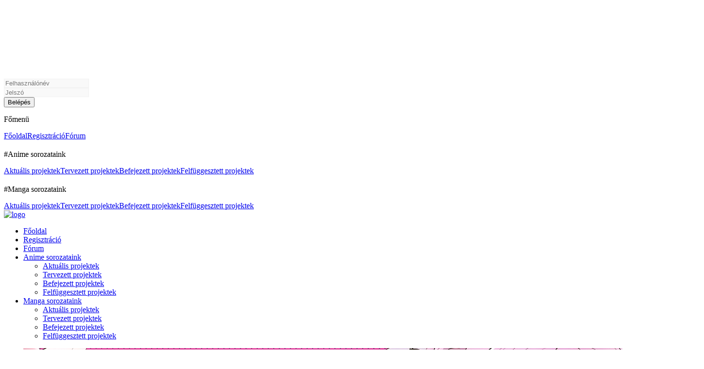

--- FILE ---
content_type: text/html
request_url: https://www.naruto-kun.hu/infusions/video/top_rated.php
body_size: 4278
content:
<!DOCTYPE html><html lang='hu'>
<head><title>Naruto-Kun.Hu</title>
<meta http-equiv='Content-Type' content='text/html; charset=iso-8859-2' />
<meta name='description' content='' />
<meta name='keywords' content='Naruto-Kun, Naruto-Kun.Hu, magyar felirat, Naruto, Shippuden, Bleach, Dragon Ball, Fairy Tail, Hero Academia, Atack on Titan, One Punch Man, Dr Stone, anime, manga, magyar, fansub, felirat, videó, online, Douluo Dalu, Hero Academy, One Piece, Attack on Titan, Shingeki no Kyojin, Kimetsu no Yaiba, Jujutsu Kaisen, Demon Slayer, Magyaranime, Animedrive, Onianime, magyaranimék, inda anime,' />
<link rel='stylesheet' href='../../themes/NarutoKunHu-Light/styles.css' type='text/css' media='screen' />
<link rel='shortcut icon' href='../../images/favicon.ico' type='image/x-icon' />
<script type='text/javascript' src='../../includes/jquery/jquery.js'></script>
<script type='text/javascript' src='../../includes/jscript.js'></script>
<style type="text/css">
<!--
small {
    font-size: smaller;
}
-->
</style>
<meta name="viewport" content="width=device-width, initial-scale=1, shrink-to-fit=no">
	<link href="../../themes/NarutoKunHu-Light/css/styles.min.css" rel="stylesheet">
	<link href="../../themes/NarutoKunHu-Light/css/vendor/simplebar.css" rel="stylesheet">
	<link href="../../themes/NarutoKunHu-Light/css/vendor/tiny-slider.css" rel="stylesheet">
	
</head>
<body>
<nav id="navigation-widget-mobile" class="navigation-widget navigation-widget-mobile sidebar left hidden" data-simplebar>
    <!-- NAVIGATION WIDGET CLOSE BUTTON -->
    <div class="navigation-widget-close-button">
      <!-- NAVIGATION WIDGET CLOSE BUTTON ICON -->
      <svg class="navigation-widget-close-button-icon icon-back-arrow">
        <use xlink:href="#svg-back-arrow"></use>
      </svg>
      <!-- NAVIGATION WIDGET CLOSE BUTTON ICON -->
    </div>
    <!-- /NAVIGATION WIDGET CLOSE BUTTON -->

		<!-- NAVIGATION WIDGET INFO WRAP -->
	
    <div class="navigation-widget-info-wrap">
		 		
		<form name='loginform' method='post' action='top_rated.php'>
		<!-- FORM ROW -->
        <div class="form-row split">
          <!-- FORM ITEM -->
          <div class="form-item">
            <!-- FORM INPUT -->
            <div class="form-input dark">
              <input type="text" id="login-user-email" name="user_name" placeholder="Felhasználónév" style="border: solid 1px #f2f2f2;background-color: #f9f9f9;" />
            </div>
            <!-- /FORM INPUT -->
          </div>
          <!-- /FORM ITEM -->

          <!-- FORM ITEM -->
          <div class="form-item">
            <!-- FORM INPUT -->
            <div class="form-input dark">
              <input type="password" id="login-user-password" name="user_pass" placeholder="Jelszó" style="border: solid 1px #f2f2f2;background-color: #f9f9f9;" />
            </div>
            <!-- /FORM INPUT -->
          </div>
          <!-- /FORM ITEM -->
			
          <!-- BUTTON -->
		  <input type="hidden" name="remember_me" value="y" title="Emlékezzen rám" style="vertical-align:middle;" />
          <input type="submit" name="login" class="button primary with-only-icon" value="Belépés" />
          <!-- /BUTTON -->
        </div>
        <!-- /FORM ROW -->
		</form>
	      </div>
	    <!-- /NAVIGATION WIDGET INFO WRAP -->
	<p class='navigation-widget-section-title'>Főmenü</p>
	<a class='navigation-widget-section-link' href='../../index.php'>Főoldal</a><a class='navigation-widget-section-link' href='../../register.php'>Regisztráció</a><a class='navigation-widget-section-link' href='../..//forum'>Fórum</a><p class='navigation-widget-section-title' href='#' style='margin-top: 20px;'>#Anime sorozataink</p><a class='navigation-widget-section-link' href='../../infusions/nkwt_adatlap/adatlap.php?page=anime&amp;sortby=aktualis'>Aktuális projektek</a><a class='navigation-widget-section-link' href='../../infusions/nkwt_adatlap/adatlap.php?page=anime&amp;sortby=tervezett'>Tervezett projektek</a><a class='navigation-widget-section-link' href='../../infusions/nkwt_adatlap/adatlap.php?page=anime&amp;sortby=befejezett'>Befejezett projektek</a><a class='navigation-widget-section-link' href='../../infusions/nkwt_adatlap/adatlap.php?page=anime&amp;sortby=felfuggesztett'>Felfüggesztett projektek</a><p class='navigation-widget-section-title' href='#' style='margin-top: 20px;'>#Manga sorozataink</p><a class='navigation-widget-section-link' href='../../infusions/nkwt_adatlap/adatlap.php?page=manga&amp;sortby=aktualis'>Aktuális projektek</a><a class='navigation-widget-section-link' href='../../infusions/nkwt_adatlap/adatlap.php?page=manga&amp;sortby=tervezett'>Tervezett projektek</a><a class='navigation-widget-section-link' href='../../infusions/nkwt_adatlap/adatlap.php?page=manga&amp;sortby=befejezett'>Befejezett projektek</a><a class='navigation-widget-section-link' href='../../infusions/nkwt_adatlap/adatlap.php?page=manga&amp;sortby=felfuggesztett'>Felfüggesztett projektek</a>  </nav>
<!-- /NAVIGATION WIDGET -->

<!-- HEADER -->
  <header class="header logged-out">
    <!-- HEADER ACTIONS -->
    <div class="header-actions">
      <!-- HEADER BRAND -->
      <div class="header-brand">
        <!-- LOGO -->
        <div class="logo" style="margin-left: 0px;">
          <!-- ICON LOGO -->
          <a href="../../index.php"><img src="../../themes/NarutoKunHu-Light/img/logo-big.png" alt="logo"></a>
          <!-- /ICON LOGO -->
        </div>
      </div>
      <!-- /HEADER BRAND -->
    </div>
    <!-- /HEADER ACTIONS -->

    <!-- HEADER ACTIONS -->
    <div class="header-actions">
	  
      <!-- MOBILEMENU TRIGGER -->
      <div class="mobilemenu-trigger navigation-widget-mobile-trigger" style="justify-content: normal;">
        <!-- BURGER ICON -->
        <div class="burger-icon inverted">
          <!-- BURGER ICON BAR -->
          <div class="burger-icon-bar"></div>
          <!-- /BURGER ICON BAR -->

          <!-- BURGER ICON BAR -->
          <div class="burger-icon-bar"></div>
          <!-- /BURGER ICON BAR -->

          <!-- BURGER ICON BAR -->
          <div class="burger-icon-bar"></div>
          <!-- /BURGER ICON BAR -->
        </div>
        <!-- /BURGER ICON -->
      </div>
      <!-- /MOBILEMENU TRIGGER -->

      <!-- NAVIGATION -->
      <nav class="navigation">
        <!-- MENU MAIN -->
        
<ul class='menu-main'><li class='menu-main-item'><a class='menu-main-item-link' href='../../index.php'><span>Főoldal</span></a></li>
<li class='menu-main-item'><a class='menu-main-item-link' href='../../register.php'><span>Regisztráció</span></a></li>
<li class='menu-main-item'><a class='menu-main-item-link' href='../..//forum'><span>Fórum</span></a></li>
<li class='menu-main-item'><a class='menu-main-item-link' href='../../../infusions/nkwt_adatlap/adatlap.php?page=anime'><span>Anime sorozataink</span></a>
<ul class='menu-main'>
<li class='menu-main-item'><a class='menu-main-item-link' href='../../infusions/nkwt_adatlap/adatlap.php?page=anime&amp;sortby=aktualis'><span>Aktuális projektek</span></a></li>
<li class='menu-main-item'><a class='menu-main-item-link' href='../../infusions/nkwt_adatlap/adatlap.php?page=anime&amp;sortby=tervezett'><span>Tervezett projektek</span></a></li>
<li class='menu-main-item'><a class='menu-main-item-link' href='../../infusions/nkwt_adatlap/adatlap.php?page=anime&amp;sortby=befejezett'><span>Befejezett projektek</span></a></li>
<li class='menu-main-item'><a class='menu-main-item-link' href='../../infusions/nkwt_adatlap/adatlap.php?page=anime&amp;sortby=felfuggesztett'><span>Felfüggesztett projektek</span></a></li>
</ul>
</li>
<li class='menu-main-item'><a class='menu-main-item-link' href='../../../infusions/nkwt_adatlap/adatlap.php?page=manga'><span>Manga sorozataink</span></a>
<ul class='menu-main'>
<li class='menu-main-item'><a class='menu-main-item-link' href='../../infusions/nkwt_adatlap/adatlap.php?page=manga&amp;sortby=aktualis'><span>Aktuális projektek</span></a></li>
<li class='menu-main-item'><a class='menu-main-item-link' href='../../infusions/nkwt_adatlap/adatlap.php?page=manga&amp;sortby=tervezett'><span>Tervezett projektek</span></a></li>
<li class='menu-main-item'><a class='menu-main-item-link' href='../../infusions/nkwt_adatlap/adatlap.php?page=manga&amp;sortby=befejezett'><span>Befejezett projektek</span></a></li>
<li class='menu-main-item'><a class='menu-main-item-link' href='../../infusions/nkwt_adatlap/adatlap.php?page=manga&amp;sortby=felfuggesztett'><span>Felfüggesztett projektek</span></a></li>
</ul>
</li>
</ul>
        <!-- /MENU MAIN -->
      </nav>
      <!-- /NAVIGATION -->
    </div>
    <!-- /HEADER ACTIONS -->
	
	
	<!-- HEADER ACTIONS -->
	    <!-- /HEADER ACTIONS -->
	
    <!-- HEADER ACTIONS -->
    
      <!-- /ACTION LIST -->
		<div class="header-actions">
		<!-- LOGIN FORM -->
				<style>
		@media screen and (max-width: 1365px) {
			#kiru {
				display: none;
			}
		}
		</style>
		<form name='loginform' method='post' action='top_rated.php'>
        <!-- FORM ROW -->
        <div id="kiru" class="form-row split">
          <!-- FORM ITEM -->
          <div class="form-item">
            <!-- FORM INPUT -->
            <div class="form-input dark">
              <input type="text" id="login-user-email" name="user_name" placeholder="Felhasználónév">
            </div>
            <!-- /FORM INPUT -->
          </div>
          <!-- /FORM ITEM -->

          <!-- FORM ITEM -->
          <div class="form-item">
            <!-- FORM INPUT -->
            <div class="form-input dark">
              <input type="password" id="login-user-password" name="user_pass" placeholder="Jelszó"  />
            </div>
            <!-- /FORM INPUT -->
          </div>
          <!-- /FORM ITEM -->
			
          <!-- BUTTON -->
		  <input type="hidden" name="remember_me" value="y" title="Emlékezzen rám" style="vertical-align:middle;" />
          <input type="submit" name="login" class="button primary with-only-icon" value="Belépés"  />
          <!-- /BUTTON -->
        </div>
        <!-- /FORM ROW -->
		</form>
		      <!-- /LOGIN FORM -->
    </div>
	    <!-- /HEADER ACTIONS -->
  </header>
  <!-- /HEADER -->
  
	<!-- CONTENT GRID -->
	<div class="content-grid" style="margin-left: auto;margin-right: auto;">
	<!-- PROFILE HEADER -->
	<div class="profile-header v2">
      <!-- PROFILE HEADER COVER -->
	  <style>
	  .fejlec-cim {
		float: right;
		position: relative;
		top: -300px;
		color: #4ff45c;
		background: #ffffff61;
		border-top-right-radius: 12px;
		padding: 10px;
		border-bottom-left-radius: 12px;
		text-shadow: 1px 1px 0 #000;
		font-weight: bold;
	  }
	  </style>
	  <figure class='profile-header-cover liquid'  TITLE='Yofukashi no Uta'>
		<img src='../../images/headers/187.jpg' alt='NKWT header'>
		</figure><div class="fejlec-cim">Yofukashi no Uta</div>      <!-- /PROFILE HEADER COVER -->
	  
	  <!-- PROFILE HEADER INFO -->
      <div class="profile-header-info">
		        <!-- /PROFILE HEADER INFO ACTIONS -->
      </div>
      <!-- /PROFILE HEADER INFO --> 
    </div>
    <!-- /PROFILE HEADER -->	

	<!-- GRID -->
	<div class="grid mobile-prefer-content">    <!--<div class="grid grid-3-9 mobile-prefer-content">-->
		<div class="grid-column"><noscript><div class='noscript-message admin-message'>Hiba történt! Nem működik a <strong>JavaScript</strong>!<br />A böngésződben le van tiltva a JavaScript futtatása, vagy nem támogatja a JavaScript használatát. Az oldal megfelelő használatához kérjük <strong>engedélyezd a JavaScript futtatását</strong> böngésződben,<br /> vagy <strong>frissítsd</strong> egy újabb verzióra, amely támogatja a JavaScript-et:<br /><a href='http://firefox.com' rel='nofollow' title='Mozilla Firefox'>Firefox</a>, <a href='http://apple.com/safari/' rel='nofollow' title='Safari'>Safari</a>, <a href='http://opera.com' rel='nofollow' title='Opera Web Browser'>Opera</a>, <a href='http://www.google.com/chrome' rel='nofollow' title='Google Chrome'>Chrome</a>, vagy az <a href='http://www.microsoft.com/windows/internet-explorer/' rel='nofollow' title='Internet Explorer'>Internet Explorer</a> 6-nál újabb verziója.</div>
</noscript>
<!--error_handler-->
	
	<!-- WIDGET BOX -->
        <div class="widget-box">
      
          <!-- WIDGET BOX TITLE -->
          <p class="widget-box-title">Legjobbra osztályzott videók</p>
          <!-- /WIDGET BOX TITLE -->
      
          <!-- WIDGET BOX CONTENT -->
          <div class="widget-box-content">
        
	<table cellpadding='0' cellspacing='1' class='tbl-border center' width='100%'>
<tr><td class='tbl2' width='50%' style='vertical-align: middle;'><img src='images/cat_images/cat1.png' alt='' style='border:0; width: 57px; height: 32px; vertical-align:middle; float: left; margin-right: 5px;' />
<span style='font-size: 15px; font-weight: bold;'>Legjobbra osztályzott videók</span><br /><span style='font-size: 10px; font-weight: bold;'>Összes videó: 2,541</span></td>
<td class='tbl2' width='50%'><div style='text-align:right'><form name='search_video' action='search.php' method='get' enctype='application/x-www-form-urlencoded'><input type='text' name='find' style='width:150px' class='textbox'>&ensp;<input type='submit' class='button' value='Videó keresése'></form></div></td>
</tr>
</table><table cellpadding='0' cellspacing='1' class='tbl-border' style='text-align:center;width:100%; margin: 2px 0;'>
<tr>
<td class='tbl2' style='width:25%'><a href='index.php'>Kategóriák</a></td>

<td class='tbl2' style='width:25%'><a href='recent_videos.php'>Legfrissebbek</a></td>

<td class='tbl1' style='width:25%'><strong><a href='top_rated.php'>Legjobbra osztályzott</a></strong></td>

<td class='tbl2' style='width:25%'><a href='popular_videos.php'>Népszerű videók</a></td>

</tr></table><table cellpadding='0' cellspacing='1' class='tbl-border center' width='100%'>
<tr>
<td class='forum-caption' style='text-align:center; padding: 10px;'>Jelenleg nincsenek osztályozott videók.</td></tr></table><div style='text-align: right; margin-top: 3px;'><a href='http://www.php-fusion.us/'
title='Copyright 2014 NetriX
PHP-Fusion.us' target='_blank'>&copy;</a></div>           <!-- /PARAGRAPH --> 
          </div>
          <!-- /WIDGET BOX CONTENT -->
		</div>
        <!-- /WIDGET BOX -->
	<a href="https://www.mystat.hu/query.php?id=158744" target="_blank"><script language="JavaScript" type="text/javascript" src="https://stat.mystat.hu/stat.php?h=1&amp;id=158744"></script></a><noscript><a href="https://www.mystat.hu/query.php?id=158744" target="_blank"><img src="https://stat.mystat.hu/collect.php?id=158744&amp;h=1" alt="mystat" border="0"></img></a></noscript>
</div>	</div>
	<!-- /GRID -->
	
	
  


	</div>
	<!-- /CONTENT GRID -->
	
	<!-- /LÁBLÉC -->
	
	<button id="scrollToTop" aria-label="Vissza az oldal tetejére">
	  <svg width="20" height="20" viewBox="0 0 24 24" aria-hidden="true">
		<path d="M7 14l5-5 5 5" fill="none" stroke="white" stroke-width="2"
			  stroke-linecap="round" stroke-linejoin="round"/>
	  </svg>
	</button>
	
	<!-- FLOATY BAR -->
  <aside class="floaty-bar">
		<p style="text-align: center;color: #fff;">Powered by <a href='http://www.php-fusion.co.uk'>PHP-Fusion</a>
		</br>Design-t készítette: <a href="profile.php?lookup=5">Kiru Hoshino</a></p>
  </aside>
  <!-- /FLOATY BAR -->
	
<!-- app -->
<script src="../../themes/NarutoKunHu-Light/js/utils/app.js"></script>
<!-- simplebar -->
<script src="../../themes/NarutoKunHu-Light/js/vendor/simplebar.min.js"></script>
<!-- liquidify -->
<script src="../../themes/NarutoKunHu-Light/js/utils/liquidify.js"></script>
<!-- XM_Plugins -->
<script src="../../themes/NarutoKunHu-Light/js/vendor/xm_plugins.min.js"></script>
<!-- tiny-slider -->
<script src="../../themes/NarutoKunHu-Light/js/vendor/tiny-slider.min.js"></script>
<!-- global.hexagons -->
<script src="../../themes/NarutoKunHu-Light/js/global/global.hexagons.js"></script>
<!-- global.tooltips -->
<script src="../../themes/NarutoKunHu-Light/js/global/global.tooltips.js"></script>
<!-- global.popups -->
<script src="../../themes/NarutoKunHu-Light/js/global/global.popups.js"></script>
<!-- header -->
<script src="../../themes/NarutoKunHu-Light/js/header/header.js"></script>
<!-- sidebar -->
<script src="../../themes/NarutoKunHu-Light/js/sidebar/sidebar.js"></script>
<!-- content -->
<script src="../../themes/NarutoKunHu-Light/js/content/content.js"></script>
<!-- form.utils -->
<script src="../../themes/NarutoKunHu-Light/js/form/form.utils.js"></script>
<!-- SVG icons -->
<script src="../../themes/NarutoKunHu-Light/js/utils/svg-loader.js"></script>
</body>
</html>
